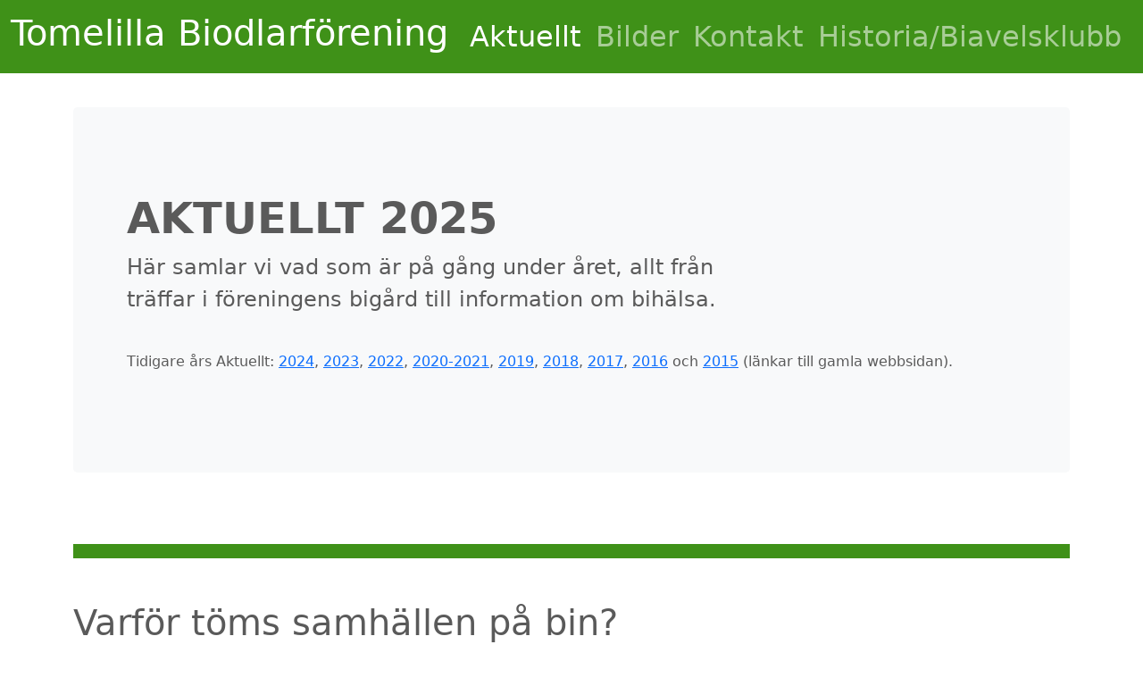

--- FILE ---
content_type: text/html; charset=UTF-8
request_url: https://tomelillabiodlarforening.se/aktuellt.php
body_size: 3079
content:
<!doctype html>
<html lang="sv">
  <head>
    <meta charset="utf-8">
    <meta name="viewport" content="width=device-width, initial-scale=1">
    <meta name="description" content="">
    <meta name="author" content="Tomelilla Biodlarförening">
    <title>Tomelilla Biodlarförening - Aktuellt för medlemmar och besökare</title>

    <!-- Bootstrap core CSS -->
	<link href="./b0otstr4p/css/bootstrap.min.css" rel="stylesheet">
	
	<link href="./css/tomelilla.css" rel="stylesheet">

	<!-- Favicons -->
	<!--<link rel="apple-touch-icon" href="/docs/5.1/assets/img/favicons/apple-touch-icon.png" sizes="180x180">
	<link rel="icon" href="/docs/5.1/assets/img/favicons/favicon-32x32.png" sizes="32x32" type="image/png">
	<link rel="icon" href="/docs/5.1/assets/img/favicons/favicon-16x16.png" sizes="16x16" type="image/png">
	<link rel="manifest" href="/docs/5.1/assets/img/favicons/manifest.json">
	<link rel="mask-icon" href="/docs/5.1/assets/img/favicons/safari-pinned-tab.svg" color="#7952b3">
	<link rel="icon" href="/docs/5.1/assets/img/favicons/favicon.ico">-->
	<meta name="theme-color" content="#7952b3">


    <style>
      .bd-placeholder-img {
        font-size: 1.125rem;
        text-anchor: middle;
        -webkit-user-select: none;
        -moz-user-select: none;
        user-select: none;
      }

      @media (min-width: 768px) {
        .bd-placeholder-img-lg {
          font-size: 3.5rem;
        }
      }
      h5 {
      	color: lightgrey;	
        }
    </style>

    
    <!-- Custom styles for this template -->
    <link href="./b0otstr4p/css/carousel.css" rel="stylesheet">
  </head>
  <body>
    
<header>
  <nav class="navbar navbar-expand-md navbar-dark fixed-top tome-green">
    <div class="container-fluid">
      <a class="navbar-brand" href="./index.php"><h1>Tomelilla Biodlarförening</h1></a>
      <button class="navbar-toggler" type="button" data-bs-toggle="collapse" data-bs-target="#navbarCollapse" aria-controls="navbarCollapse" aria-expanded="false" aria-label="Toggle navigation">
        <span class="navbar-toggler-icon"></span>
      </button>
      <div class="collapse navbar-collapse" id="navbarCollapse">
        <ul class="navbar-nav ms-auto mb-2 mb-md-0 mx-5">
          <li class="nav-item"><a class="nav-link fs-2 active" aria-current="page" href="aktuellt.php">Aktuellt</a></li><li class="nav-item"><a class="nav-link fs-2" aria-current="page" href="bilder.php">Bilder</a></li><li class="nav-item"><a class="nav-link fs-2" aria-current="page" href="kontakt.php">Kontakt</a></li><li class="nav-item"><a class="nav-link fs-2" aria-current="page" href="historia.php">Historia/Biavelsklubb</a></li>        </ul>
      </div>
    </div>
  </nav>
</header>

<main>

  <div class="container">

	<div class="mb-md-5">&nbsp;</div>
	
	<div class="p-5 mb-4 bg-light rounded-3">
      <div class="container-fluid py-5">
        <h1 class="display-5 fw-bold">AKTUELLT 2025</h1>
        <p class="col-md-8 fs-4">
        	Här samlar vi vad som är på gång under året, allt från träffar i föreningens bigård till information om bihälsa.
		</p>
		<br>
		<p>
			Tidigare års Aktuellt: 
			<a href="https://tomelillabiodlarforening.se/aktuellt_2024.php">2024</a>, 
			<a href="https://tomelillabiodlarforening.se/aktuellt_2023.php">2023</a>, 
			<a href="https://tomelillabiodlarforening.se/aktuellt_2022.php">2022</a>, 
			<a href="https://tomelillabiodlarforening.se/aktuellt_2020-2021.php">2020-2021</a>, 
			<a href="https://tomelillabiodlarforening.se/aktuellt_2019.php">2019</a>, 
			<a href="https://tomelillabiodlarforening.se/aktuellt_2018.php">2018</a>, 
			<a href="https://tomelillabiodlarforening.se/aktuellt_2017.php">2017</a>, 
			<a href="https://tomelillabiodlarforening.se/aktuellt_2016.php">2016</a> och 
			<a href="https://tomelillabiodlarforening.se/aktuellt_2015.php">2015</a> (länkar till gamla webbsidan).
        </p>
    </div>
	</div>

  </div>

  <div class="container marketing">

    <!-- START THE FEATURETTES -->

    <div class="tome-divider-top"><br></div>
    
    <h1>Varför töms samhällen på bin?</h1>
    <p>
        Under de två senaste vintrarna har allt fler bikupor blivit tomma – bina lämnar kupan och dör utanför, istället för att dö inne i kupan. Orsaken misstänks vara virus kopplade till varroakvalstret, men mer kunskap behövs.
    </p>
    <p>
        Björn Gustavsson och SLU planerar en <strong>virusanalys</strong> av drabbade samhällen. Om du märker att ett samhälle töms på bin under höst eller vinter gör då följande:
        <ul>
            <li>Ta ett <strong>prov på ca 100 levande bin</strong> från det drabbade samhället.</li>
            <li>Ta ett kontrollprov från ett friskt samhälle i samma bigård.</li>
            <li>Frys båda proven och invänta vidare instruktioner från projektledare Björn Gustavsson (Jordbruksverket).</li>
        </ul>
    </p>
    
    <hr class="featurette-divider">
    
    <h1>Program 2025</h1>
    <h5>(Uppdaterat  2025-03-02)</h5>
    <br>
    <p>
	    Hej medlemmar och bi-vänner!
		<br><br>
		Nu är årets program färdigt. Alla träffar nedan i föreningens bigård om inget annat anges. Vi ser fram emot ett bra honungsår med många trevliga torsdagsträffar.
		<br><br>
		<b style="color:#3f9118;">April</b><br><span style="text-decoration:line-through;">- Lördag 12 april klockan 10 - Vi vårstädar trädgård och stuga, beskär fruktträd och klipper gräs. Föreningen bjuder på grillad korv. <b>Ta gärna med lite redskap!</b>. Värd Johan.</span><br><br><b style="color:#3f9118;">Maj</b><br><span style="text-decoration:line-through;">- Torsdag 8 maj klockan 19 - Värd Johan. Föreningen bjuder på kaffe med fikabröd.</span><br><br><span style="text-decoration:line-through;">- Torsdag 22 maj klockan 19 - <b>Larvdag</b> med Jörgen Rasmusson och Håkan Albrektsson som säljer larver på plats. Värd Andreas. Föreningen bjuder på kaffe med fikabröd.</span><br><br><div style="border: 3px solid orange; padding:9px;">
					<b>OBS!</b> Utsättning av drottningar sker endast i samband med torsdagsträffarna from 22/5 eller efter överenskommelse med Kjell Nilsson 0739-33 56 26. 
					Kupor / kassetter ska vara tydligt markerade med namn och telefonnummer. <b>Innan utsättning måste man ange var man själv och bina kommer från, detta pga smittorisk för Amerikansk yngelröta</b>. Betalning ska ske på plats via Swish 1230641860. Kostnad per kassett 50 kr. Regler 2024 att 
					<a href="./docs/20240405_drottningodling_bigarden_2024.pdf" target="_blank">ladda ner som PDF</a>.
				</div><br><br><b style="color:#3f9118;">Juni</b><br><span style="text-decoration:line-through;">- Torsdag 12 juni klockan 19 - Värd Dan. Föreningen bjuder på kaffe med fikabröd.</span><br><br><span style="text-decoration:line-through;">- Torsdag 26 juni klockan 19 - Värd Olle. Föreningen bjuder på kaffe med fikabröd.</span><br><br><b style="color:#3f9118;">Juli</b><br><span style="text-decoration:line-through;">- Torsdag 10 juli klockan 19 - Värd Ise. Föreningen bjuder på <b>grillad korv</b>.</span><br><br><span style="text-decoration:line-through;">- Torsdag 24 juli klockan 19 - Värd Eva. Föreningen bjuder på kaffe med fikabröd.</span><br><br><b style="color:#3f9118;">Augusti</b><br><span style="text-decoration:line-through;">- Torsdag 7 augusti klockan 19 - Värd Kjell. Föreningen bjuder på kaffe med fikabröd.</span><br><br><b style="color:#3f9118;">September</b><br><span style="text-decoration:line-through;">- Lördag 13 september klockan 10 - Honungsbedömning. Lämna innan träffen till någon i styrelsen eller på plats. Föreningen bjuder på <b>fika</b>. Värd Johan.</span><br><br><b style="color:#3f9118;">November</b><br><span style="text-decoration:line-through;">- Torsdag 13 november klockan 18:30 - Årsmöte på kommunhuset i Tomelilla.</span><br><br>		<br><br>
		<b>Hjärtligt välkomna!</b>
	</p>
    
    <hr class="featurette-divider">
    
    
    <!-- /END THE FEATURETTES -->

  </div><!-- /.container -->

  <div class="b-example-divider tome-green"><br><br></div>
  <br>
  
  <!-- FOOTER -->
  <footer class="container">
    <p class="float-end fs-1"><a href="#"><b>Uppåt!</b></a></p>
    <p>
    	Tomelilla Biodlarförening - Lönhult 157 - 273 55 Brösarp - E-postadress tomelillabiodlarforening@gmail.com - Swish 1230641860
    </p>
  </footer>
  
</main>


    <script src="./b0otstr4p/js/bootstrap.bundle.min.js" integrity="sha384-ka7Sk0Gln4gmtz2MlQnikT1wXgYsOg+OMhuP+IlRH9sENBO0LRn5q+8nbTov4+1p" crossorigin="anonymous"></script>

  </body>
</html>

--- FILE ---
content_type: text/css
request_url: https://tomelillabiodlarforening.se/css/tomelilla.css
body_size: 189
content:
.tome-green {
	background-color:#3f9118;
}
.tome-green-button {
	color:#fff;
	background-color:#327313;
	border-color:#327313;
}
.tome-divider-top {
	background-color:#3f9118;
	height:1em;
	margin-top:5em;
	margin-bottom:3em;
}
.tome-h10 {
	height:10px;
}
.tome-round-box {
	-moz-border-radius-topright: 12px;
	border-top-right-radius: 12px;
	-moz-border-radius-topleft: 12px;
	border-top-left-radius: 12px;
	-moz-border-radius-bottomright: 12px;
	border-bottom-right-radius: 12px;
	-moz-border-radius-bottomleft: 12px;
	border-bottom-left-radius: 12px;
	text-align:center; background-color:#327313; padding:15px;
	border:12px solid #327313;
}
.tome-carousel-image {
	width:100%;
  	height:100%;
}
.tome-ms-10 {
	margin-left: 10em;
}